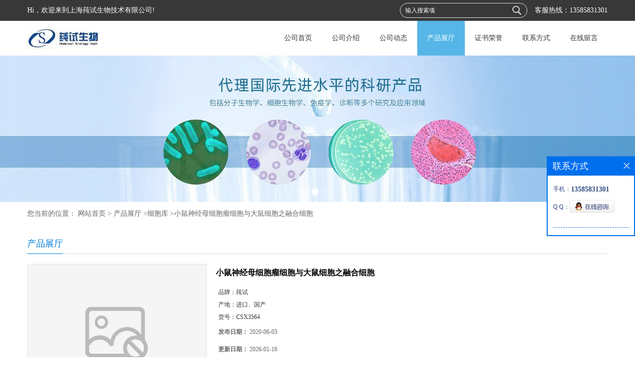

--- FILE ---
content_type: text/html; charset=utf-8
request_url: http://www.ctesting-bio.com/products/show22332091.html
body_size: 12087
content:
<!DOCTYPE HTML>
<html>
<head>
<meta http-equiv="Content-Type" content="text/html; charset=utf-8" />
<meta name="viewport" content="width=device-width, initial-scale=1.0, maximum-scale=1.0, user-scalable=no" />
<title>小鼠神经母细胞瘤细胞与大鼠细胞之融合细胞-上海莼试生物技术有限公司</title>
<meta http-equiv="keywords" content="小鼠神经母细胞瘤细胞与大鼠细胞之融合细胞">
<meta http-equiv="description" content="细胞培养过程： 冷冻保存细胞之方法： 小鼠神经母细胞瘤细胞与大鼠细胞之融合细胞 冷冻保存方法一: 冷冻管置于4℃ 30~60 分钟→ （-20 ℃30 分钟*） → -80 ℃16~18 小时（或隔夜） → 液氮槽vaporphase 长期储存。 冷冻保存方法二: 冷冻管置于已设定程序之可...">


<script>
    if(true){
        var curl = window.location.href;
        var defurl = "http://www.ctesting-bio.com";
        if(curl.indexOf(defurl)<0){
            if (defurl.indexOf("http://")==0){
                curl = curl.replace(defurl.replace("http:","https:"),defurl);
            }else{
                curl = curl.replace(defurl.replace("https:","http:"),defurl);
            }
            window.location.href = curl;
        }
    }
</script>
<link rel="stylesheet" type="text/css" href="/web/mb/cn/gd_mb57/css/base.css">
<link rel="stylesheet" type="text/css" href="/web/mb/cn/gd_mb57/css/top.css">
<link rel="stylesheet" type="text/css" href="/web/mb/cn/gd_mb57/css/bottom.css">
<link rel="stylesheet" type="text/css" href="/web/mb/cn/gd_mb57/css/layout.css">
<script type="text/javascript" src="/web/mb/cn/gd_mb57/js/jquery-1.11.1.min.js"></script>
<script type="text/javascript" src="/web/mb/cn/gd_mb57/js/common.js"></script>
<script type="text/javascript" src="/web/mb/cn/gd_mb57/js/Tony_Tab.js"></script><!--焦点图-->

</head>
<body>
<div class="tp_rt">
 <ul>
  <span>Hi，欢迎来到上海莼试生物技术有限公司!</span>
    <i>客服热线：<a href="Tel:13585831301">13585831301</a></i>
  <em>
   <form name="form_productSearch" id="form_productSearch" method="get" onsubmit="return searchProduct('product_sokey');">
	<input type="text" placeholder="输入搜索项"  name="keys" id="product_sokey" value="" class="tp_t_mx_t1"/>
	<input type="button" value=""  onclick="searchProduct('product_sokey')" class="tp_t_mx_t2"/>
   </form>
  </em>
 </ul>
</div><!--tp_rt-->
<div class="header">
 <div class="clearfix top">
  <a href="/" class="logo_l">
		<img src="https://imgcn2.guidechem.com/img/msite/2018/9/13/ChunShi456$e8d82426f901_a80c.jpg" alt="上海莼试生物技术有限公司" title="豨莶酸_豯莶精醇_纤细薯蓣皂苷现货供应_上海莼试生物技术有限公司"/>
    </a>
  <div class="nav">
    <ul>
      <li class=""><a href="/" >公司首页</a></li>
      <li class=""><a href="/about.html" >公司介绍</a></li>
      <li class=""><a href="/news/list--p1.html" >公司动态</a></li>
      <li class="omm"><a href="/products/list--p1.html" >产品展厅</a></li>
      <li class=""><a href="/honors/list--p1.html" >证书荣誉</a></li>
      <li class=""><a href="/contact.html" >联系方式</a></li>
      <li class=""><a href="/feedback.html" >在线留言</a></li>
   </ul>
   </div><!--nav-->
  </div><!--top-->
  <a class="serch_dr" href="javascript:void(0)">&nbsp;</a>
  <a href="javascript:void(0)" class="mul_m"><span>&nbsp;</span></a>
	 <div class="wap_men">
	  <span class="ap_mt1">菜单</span>
	  <em class="ap_mt12"><a href="javascript:void(0)">Close</a></em>
	  <em class="ap_mt3">
		  <a href="/" >公司首页</a>
		  <a href="/about.html" >公司介绍</a>
		  <a href="/news/list--p1.html" >公司动态</a>
		  <a href="/products/list--p1.html" >产品展厅</a>
		  <a href="/honors/list--p1.html" >证书荣誉</a>
		  <a href="/contact.html" >联系方式</a>
		  <a href="/feedback.html" >在线留言</a>
	  </em>
	 </div><!--wap_men-->
</div><!--header-->

         
<div class="banner-box slideBox">
 <div class="bd">
 <ul>
        <li><div class="m-width">
                <img src="https://imgcn2.guidechem.com/img/msite/2018/9/13/ChunShi456$e8dddedc6365_9ceb.jpg" alt=""/>
           </div>
		</li>
        <li><div class="m-width">
                <img src="/img/other/2023/4/26/168249504751019.jpg" alt=""/>
           </div>
		</li>
        <li><div class="m-width">
                <img src="https://imgcn2.guidechem.com/img/msite/2018/9/13/ChunShi456$e8dde4b11e4e_baa0.jpg" alt=""/>
           </div>
		</li>
   </ul>
 </div>
<div class="banner-btn">
  <a class="prev" href="javascript:void(0);">&lt;</a>
  <a class="next" href="javascript:void(0);">&gt;</a>
   <div class="hd"><ul>
		 <li>&nbsp;</li>
		 <li>&nbsp;</li>
		 <li>&nbsp;</li>
   </ul>
  </div>
 </div><!--banner-btn-->
</div><!--banner-box-->

<div class="wap_secr">
 <ul>
  <span class="clst_xc">&nbsp;</span>
  <em>
   <form name="form_productSearch" id="form_productSearch1" method="get" onsubmit="return searchProduct('product_sokey1');">
	<input type="text" placeholder="输入搜索项"  name="keys" id="product_sokey1" value="" class="tp_t_mxt1"/>
	<input type="button" value=""  onclick="searchProduct('product_sokey1')" class="tp_t_mxt2"/>
   </form>
<script src="/web/mb/publicJs/common.js"></script>
<script type="text/javascript">
    function searchProduct(keyid) {
        var inputid="product_sokey";
        if(keyid)inputid=keyid;
        var keys = $("#"+inputid).val();       // 搜索的关键词
        if(keys==""){
            tusi("请输入您要搜索的关键词");
            return false;
        }
        if (72545 > 0){
            location.href = "/products/list-catid-72545_-keys-"+URLEncode(keys)+"_--p1.html";
        }else {
            location.href = "/products/list-keys-"+URLEncode(keys)+"_--p1.html";
        }
        return false;
    }
</script>
   </em>
  </ul>
</div><!--wap_secr-->

<style type="text/css">
.title_l{line-height:40px;margin:0px auto;font-size:14px;height:40px;overflow:hidden;}
.title_l a{color: #666;}
</style>


<div class="title_l">
  <div class="title_l_ul">您当前的位置：
                <a href="/" title="网站首页">网站首页</a> &gt;
                <a href="/products/list--p1.html">产品展厅</a>
                &gt;<a href="/products/list-catid-72545_--p1.html">细胞库</a>
                &gt;<a>小鼠神经母细胞瘤细胞与大鼠细胞之融合细胞</a>
 </div><!--title_l_ul-->
</div><!--title_l-->
<div class="clearfix min_cet_m">
 <div class="m_in_le_r1"><span>产品展厅</span></div><!--m_in_le_r1-->

<link rel="stylesheet" type="text/css" href="/web/mb/publicCss/product.css">
<script src="/web/mb/publicJs/jqzoom.base.js?v=20230706"></script>
<script src="/web/mb/publicJs/jquery.jqzoom.js"></script>
<div class="list_box">
    <!-- showpic -->
    <div class="prolist" style="margin-top:20px;">
        <div class="pr_deti_main">
            <div class="clearfix pr_detai_top">
                <div class="wth674">
                    <div class="product-show">
                        <div class="region-detail-gallery">
                           
                            <div id="preview" class="spec-preview">
							  
                                <table width="360" height="360" border="0" cellspacing="0" cellpadding="0">
                                    <tr>
                                        <td width="360" height="360" align="center" valign="middle">
                                            <div class="prism-player" id="player-con" style="margin: 0px auto; display:none;"></div>
                                            <span class="jqzoom">
                                         <img src="https://imgcn4.guidechem.com/simg/product/2020/6/1/259893151701295.gif" jqimg="https://imgcn4.guidechem.com/img/product/2020/6/1/259893151701295.gif" class="cv_mfrt" alt="">
                                </span>
                                        </td>
                                    </tr>
                                </table>
                            </div><!--spec-preview-->
                            <div class="spec-scroll">
                                <div class="prev">&nbsp;</div>
                                <div class="next">&nbsp;</div>
                                <div class="items">
                                    <ul>
                                        <li
                                                class="add"
                                        ><img src="https://imgcn4.guidechem.com/simg/product/2020/6/1/259893151701295.gif" mid="https://imgcn4.guidechem.com/simg/product/2020/6/1/259893151701295.gif" big="https://imgcn4.guidechem.com/img/product/2020/6/1/259893151701295.gif" isvideo="0" onclick="preview(this,360);"></li>
                                        <li
                                        ><img src="https://imgcn4.guidechem.com/simg/product/2020/6/1/259893151700304.jpg" mid="https://imgcn4.guidechem.com/simg/product/2020/6/1/259893151700304.jpg" big="https://imgcn4.guidechem.com/img/product/2020/6/1/259893151700304.jpg" isvideo="0" onclick="preview(this,360);"></li>
                                        <li
                                        ><img src="https://imgcn4.guidechem.com/simg/product/2020/6/1/259893151700048.jpg" mid="https://imgcn4.guidechem.com/simg/product/2020/6/1/259893151700048.jpg" big="https://imgcn4.guidechem.com/img/product/2020/6/1/259893151700048.jpg" isvideo="0" onclick="preview(this,360);"></li>
                                        <li
                                        ><img src="https://imgcn4.guidechem.com/simg/product/2020/6/1/259893151605764.jpg" mid="https://imgcn4.guidechem.com/simg/product/2020/6/1/259893151605764.jpg" big="https://imgcn4.guidechem.com/img/product/2020/6/1/259893151605764.jpg" isvideo="0" onclick="preview(this,360);"></li>
                                    </ul>
                                </div><!--items-->
                            </div><!--spec-scroll-->
                            <!--缩图结束-->
                        </div>
                        <div class="det_plt">
                            <div class="product_title">小鼠神经母细胞瘤细胞与大鼠细胞之融合细胞</div>
                            <div class="price-content">
                                <div class="detail-texta">
                                    <div class="price-outer-div">
                                        <ul>
                                            <li><span>品牌：<span>莼试</span></span></li>
                                        </ul>
                                        <div class="clear"></div>
                                    </div>
                                    <div class="price-outer-div">
                                        <ul>
                                            <li><span>产地：<span>进口、国产</span></span></li>
                                        </ul>
                                        <div class="clear"></div>
                                    </div>
                                    <div class="price-outer-div">
                                        <ul>
                                            <li><span>货号：<span>CSX3564</span></span></li>
                                        </ul>
                                        <div class="clear"></div>
                                    </div>

                                    <ul class="product-zd ">
                                        <li><strong>发布日期：</strong> 2020-06-03</li>
                                        <li><strong>更新日期：</strong> 2026-01-16</li>
                                    </ul>
                                </div>

                            </div>
                            <div class="detail-button">
                                <div class="prof_se_nd"><a href="/feedback.html?title=小鼠神经母细胞瘤细胞与大鼠细胞之融合细胞" style="color:#fff;">发送咨询信息</a></div>
                            </div>
                        </div><!--det_plt-->
                        <div class="cl"></div>

                    </div>
                    <div class="cl"></div>
                </div>

            </div><!--pr_detai_top-->
            <div class="prof_all prof_width"><span>产品详请</span></div><!--prof_all-->
            <div class="prog_leg">

                <table width="100%" border="0" cellspacing="0" cellpadding="0" bgcolor="#f9f9f9">
                    <tbody>
                    <tr>
                        <td width="5%" height="45" align="left" nowrap="nowrap">产地 </td>
                        <td width="15%" height="45" align="left">
                            进口、国产
                        </td>
                    </tr>
                    <tr>
                        <td width="5%" height="45" align="left" nowrap="nowrap">保存条件 </td>
                        <td width="15%" height="45" align="left">
                            
                        </td>
                    </tr>
                    <tr>
                        <td width="5%" height="45" align="left" nowrap="nowrap">品牌 </td>
                        <td width="15%" height="45" align="left">
                            莼试
                        </td>
                    </tr>
                    <tr>
                        <td width="5%" height="45" align="left" nowrap="nowrap">货号 </td>
                        <td width="15%" height="45" align="left">
                            CSX3564
                        </td>
                    </tr>
                    <tr>
                        <td width="5%" height="45" align="left" nowrap="nowrap">用途 </td>
                        <td width="15%" height="45" align="left">
                            公司产品仅用于科研
                        </td>
                    </tr>
                    <tr>
                        <td width="5%" height="45" align="left" nowrap="nowrap">组织来源 </td>
                        <td width="15%" height="45" align="left">
                            详见说明书
                        </td>
                    </tr>
                    <tr>
                        <td width="5%" height="45" align="left" nowrap="nowrap">细胞形态 </td>
                        <td width="15%" height="45" align="left">
                            多形细胞样
                        </td>
                    </tr>
                    <tr>
                        <td width="5%" height="45" align="left" nowrap="nowrap">是否是肿瘤细胞 </td>
                        <td width="15%" height="45" align="left">
                            是
                        </td>
                    </tr>
                    <tr>
                        <td width="5%" height="45" align="left" nowrap="nowrap">CAS编号 </td>
                        <td width="15%" height="45" align="left">
                            
                        </td>
                    </tr>
                    <tr>
                        <td width="5%" height="45" align="left" nowrap="nowrap">保质期 </td>
                        <td width="15%" height="45" align="left">
                            详见说明书
                        </td>
                    </tr>
                    <tr>
                        <td width="5%" height="45" align="left" nowrap="nowrap">器官来源 </td>
                        <td width="15%" height="45" align="left">
                            详见说明书
                        </td>
                    </tr>
                    <tr>
                        <td width="5%" height="45" align="left" nowrap="nowrap">免疫类型 </td>
                        <td width="15%" height="45" align="left">
                            详见说明书
                        </td>
                    </tr>
                    <tr>
                        <td width="5%" height="45" align="left" nowrap="nowrap">品系 </td>
                        <td width="15%" height="45" align="left">
                            详见说明书
                        </td>
                    </tr>
                    <tr>
                        <td width="5%" height="45" align="left" nowrap="nowrap">生长状态 </td>
                        <td width="15%" height="45" align="left">
                            贴壁生长
                        </td>
                    </tr>
                    <tr>
                        <td width="5%" height="45" align="left" nowrap="nowrap">物种来源 </td>
                        <td width="15%" height="45" align="left">
                            详见说明书
                        </td>
                    </tr>
                    <tr>
                        <td width="5%" height="45" align="left" nowrap="nowrap">包装规格 </td>
                        <td width="15%" height="45" align="left">
                            详见说明书
                        </td>
                    </tr>
                    <tr>
                        <td width="5%" height="45" align="left" nowrap="nowrap">纯度 </td>
                        <td width="15%" height="45" align="left">
                            详见说明书%
                        </td>
                    </tr>
                    <tr>
                        <td width="5%" height="45" align="left" nowrap="nowrap">是否进口 </td>
                        <td width="15%" height="45" align="left">
                            是
                        </td>
                    </tr>
                    </tbody>
                </table>

            </div><!--prog_leg--><!--prog_leg-->
            <div class="ntf_pcde">
                <p style="margin: 6px 0"><strong><span style="font-size: 21px;font-family: 宋体;background: rgb(0, 176, 240)">细胞培养过程：</span></strong><span style="font-family: Arial"><br/> </span><strong><span style=";font-family:宋体;color:red"><img src="https://imgcn4.guidechem.com/img/product/2020/6/1/259893153400808.jpg" width="671" height="355" style="white-space: normal; width: 671px; height: 355px;"/></span></strong><span style=";font-family:Arial;color:red"><br/> </span><span style="font-family: 宋体">冷冻保存细胞之方法：</span><span style="font-family: Arial"><br/> </span><strong><span style=";font-family:宋体;color:red">小鼠神经母细胞瘤细胞与大鼠细胞之融合细胞  </span></strong><span style="font-family: 宋体">冷冻保存方法一</span><span style="font-family: Arial">: </span><span style="font-family: 宋体">冷冻管置于</span><span style="font-family: Arial">4</span><span style="font-family: 宋体">℃</span><span style="font-family: Arial"> 30~60 </span><span style="font-family: 宋体">分钟</span><span style="font-family: Arial">→ </span><span style="font-family: 宋体">（</span><span style="font-family: Arial">-20 </span><span style="font-family: 宋体">℃</span><span style="font-family: Arial">30 </span><span style="font-family: 宋体">分钟</span><span style="font-family: Arial">*</span><span style="font-family: 宋体">）</span><span style="font-family: Arial"> → -80 </span><span style="font-family: 宋体">℃</span><span style="font-family: Arial">16~18 </span><span style="font-family: 宋体">小时（或隔夜）</span><span style="font-family: Arial"> → </span><span style="font-family: 宋体">液氮槽</span><span style="font-family: Arial">vaporphase </span><span style="font-family: 宋体">长期储存。</span><span style="font-family: Arial"><br/> </span><span style="font-family: 宋体">冷冻保存方法二</span><span style="font-family: Arial">: </span><span style="font-family: 宋体">冷冻管置于已设定程序之可程序降温机中每分钟降</span><span style="font-family: Arial">1-3 </span><span style="font-family: 宋体">℃</span> <span style="font-family: 宋体">至</span><span style="font-family: Arial">–80 </span><span style="font-family: 宋体">℃</span> <span style="font-family: 宋体">以下，</span> <span style="font-family: 宋体">再放入液氮槽</span><span style="font-family: Arial">vapor phase</span><span style="font-family: 宋体">长期储存。</span><span style="font-family: Arial">*-20 </span><span style="font-family: 宋体">℃</span><span style="font-family: 宋体">不可超过</span><span style="font-family: Arial">1 </span><span style="font-family: 宋体">小时，</span> <span style="font-family: 宋体">以防止冰晶过大，造成细胞大量死亡，亦可跳过此步骤直接放入</span><span style="font-family: Arial">-80</span><span style="font-family: 宋体">℃</span> <span style="font-family: 宋体">冰箱中，惟存活率稍微降低一些。</span></p><p style="margin: 6px 0"><span style="font-family: 宋体">资源名称　</span><strong><span style=";font-family:宋体;color:red">小鼠神经母细胞瘤细胞与大鼠细胞之融合细胞  </span></strong><span style="font-family: Arial"><br/> </span><span style=";font-family:宋体">种属</span>:NG108-15[108CC15]</p><p style="margin: 6px 0"><span style=";font-family:宋体">形态</span>:<span style=";font-family:宋体">多形细胞样</span></p><p style="margin: 6px 0"><span style=";font-family:宋体">培养方法</span></p><p style="margin: 6px 0"><span style=";font-family:宋体">培养基</span>:MEM-EBSS:MinimumEssentialMedium(MEMEagleswithEarle<span style=";font-family:宋体">＇</span>sBalancedSalts)10%FBS　</p><p style="margin: 6px 0"><span style=";font-family:宋体">生长特性</span>:<span style=";font-family:宋体">贴壁生长</span></p><p style="margin: 6px 0"><strong><span style="font-size: 21px;font-family: 宋体;background: rgb(0, 176, 240)">细胞分类：</span></strong><span style="font-family: Arial"><br/> </span><span style="font-family: 宋体">第一种：</span><span style="font-family: Arial"><br/> </span><span style="font-family: 宋体">是冻存产品，由氮直液接拿出，干冰运输给客户。一般不推荐这种，也较少使用这种方式，因为复苏手法对于细胞状态影响较大，一旦细胞状态不好，很难说是细胞自身不行，还是复苏没操作好；另外温度对细胞、基因功能状态影响很大，也不是细胞储存的</span><span style="font-family: Arial">zui</span><span style="font-family: 宋体">好方式，快递时间也很难控制，多种因素影响产品的质量；干冰运输需要额外添加</span><span style="font-family: Arial">400</span><span style="font-family: 宋体">元的运费</span><span style="font-family: Arial">(</span><span style="font-family: 宋体">顺丰</span><span style="font-family: Arial">)</span><span style="font-family: 宋体">。</span><span style="font-family: Arial"><br/> </span><span style="font-family: 宋体">第二种：</span><span style="font-family: Arial"><br/> </span><span style="font-family: 宋体">是我们复苏好细胞，</span><span style="font-family: Arial">QC</span><span style="font-family: 宋体">通过后，</span><span style="font-family: Arial">T-25</span><span style="font-family: 宋体">灌满培养基常温运输给客户，排除复苏造成影响，常温运输也对细胞影响也不大，只需加</span><span style="font-family: Arial">25</span><span style="font-family: 宋体">元运费</span><span style="font-family: Arial">(</span><span style="font-family: 宋体">顺丰</span><span style="font-family: Arial">)</span><span style="font-family: 宋体">。</span><span style="font-family: Arial"><br/> </span><span style="font-family: 宋体">质量保证：我们的细胞株来源于</span><span style="font-family: Arial">ATCC</span><span style="font-family: 宋体">、</span><span style="font-family: Arial">ECACC</span><span style="font-family: 宋体">、</span><span style="font-family: Arial">DSMZ</span><span style="font-family: 宋体">、</span><span style="font-family: Arial">JCRB</span><span style="font-family: 宋体">等，购买到货后，由我们实验室扩增、冻存，冻存的产品全部经过</span><span style="font-family: Arial">QC</span><span style="font-family: 宋体">检测，</span><span style="font-family: Arial">100%</span><span style="font-family: 宋体">进口来源，</span><span style="font-family: Arial">100%</span><span style="font-family: 宋体">保证</span><span style="font-family: Arial">5</span><span style="font-family: 宋体">代以内，活力</span><span style="font-family: Arial">&gt;95%</span><span style="font-family: 宋体">，无细菌、真菌、支原体污染。</span><span style="font-family: Arial"><br/> </span><strong><span style="font-size: 21px;font-family: 宋体;background: rgb(0, 176, 240)">细胞冻存步骤：</span></strong><span style="font-family: Arial"><br/> </span><strong><span style=";font-family:宋体;color:red"><img src="https://imgcn4.guidechem.com/img/product/2020/6/1/259893153102672.jpg" style="white-space: normal;"/></span></strong></p><p style="margin: 6px 0"><strong><span style="font-size: 21px;font-family: 宋体;background: rgb(0, 176, 240)">细胞培养步骤：</span></strong><span style="font-family: Arial"><br/> </span><span style="font-family: 宋体">一．培养基及培养冻存条件准备：</span><span style="font-family: Arial"><br/> 1</span><span style="font-family: 宋体">）准备</span><span style="font-family: Arial">MEM</span><span style="font-family: 宋体">培养基</span><span style="font-family: Arial">(MEM:GIBCO,</span><span style="font-family: 宋体">货号</span><span style="font-family: Arial">11095-080)</span><span style="font-family: 宋体">，</span><span style="font-family: Arial">85%</span><span style="font-family: 宋体">；北美胎牛血清</span><span style="font-family: Arial">(United States</span><span style="font-family: 宋体">，</span><span style="font-family: Arial">GIBCO</span><span style="font-family: 宋体">，货号</span><span style="font-family: Arial">16000-044)</span><span style="font-family: 宋体">，</span><span style="font-family: Arial">15%</span><span style="font-family: 宋体">。</span><span style="font-family: Arial"><br/> 2</span><span style="font-family: 宋体">）培养条件：</span> <span style="font-family: 宋体">气相：空气，</span><span style="font-family: Arial">95%</span><span style="font-family: 宋体">；二氧化碳，</span><span style="font-family: Arial">5%</span><span style="font-family: 宋体">。</span> <span style="font-family: 宋体">温度：</span><span style="font-family: Arial">37</span><span style="font-family: 宋体">摄氏度，培养箱湿度为</span><span style="font-family: Arial">70%-80%</span><span style="font-family: 宋体">。</span><span style="font-family: Arial"><br/> 3</span><span style="font-family: 宋体">）冻存液：</span><span style="font-family: Arial">90%</span><span style="font-family: 宋体">完全培养基，</span><span style="font-family: Arial">10%DMSO</span><span style="font-family: 宋体">，现用现配。液氮储存。</span><span style="font-family: Arial"><br/> </span><span style="font-family: 宋体">二．细胞处理：</span><span style="font-family: Arial"><br/> 1</span><span style="font-family: 宋体">）复苏细胞：将含有</span><span style="font-family: Arial">1mL</span><span style="font-family: 宋体">细胞悬液的冻存管在</span><span style="font-family: Arial">37</span><span style="font-family: 宋体">℃</span><span style="font-family: 宋体">水浴中迅速摇晃解冻，加入</span><span style="font-family: Arial">4mL</span><span style="font-family: 宋体">培养基混合均匀。在</span><span style="font-family: Arial">1000RPM</span><span style="font-family: 宋体">条件下离心</span><span style="font-family: Arial">4</span><span style="font-family: 宋体">分钟，弃去上清液，补加</span><span style="font-family: Arial">1-2mL</span><span style="font-family: 宋体">培养基后吹匀。然后将所有细胞悬液加入培养瓶中培养过夜（或将细胞悬液加入</span><span style="font-family: Arial">10cm</span><span style="font-family: 宋体">皿中，加入约</span><span style="font-family: Arial">8ml</span><span style="font-family: 宋体">培养基，培养过夜）。第二天换液并检查细胞密度。</span><span style="font-family: Arial"><br/> 2</span><span style="font-family: 宋体">）细胞传代：如果细胞密度达</span><span style="font-family: Arial">80%-90%</span><span style="font-family: 宋体">，即可进行传代培养。</span><span style="font-family: Arial"><br/> </span><span style="font-family: 宋体">对于贴壁细胞，传代可参考以下方法：</span><span style="font-family: Arial"><br/> 1.</span><span style="font-family: 宋体">弃去培养上清，用不含钙、镁离子的</span><span style="font-family: Arial">PBS</span><span style="font-family: 宋体">润洗细胞</span><span style="font-family: Arial">1-2</span><span style="font-family: 宋体">次。</span><span style="font-family: Arial"><br/> 2.</span><span style="font-family: 宋体">加</span><span style="font-family: Arial">2ml</span><span style="font-family: 宋体">消化液（</span><span style="font-family: Arial">0.25%Trypsin-0.53mM EDTA</span><span style="font-family: 宋体">）于培养瓶中，置于</span><span style="font-family: Arial">37</span><span style="font-family: 宋体">℃</span><span style="font-family: 宋体">培养箱中消化</span><span style="font-family: Arial">1-2</span><span style="font-family: 宋体">分钟，然后在显微镜下观察细胞消化情况，若细胞大部分变圆并脱落，迅速拿回操作台，轻敲几下培养瓶后加少量培养基终止消化。</span><span style="font-family: Arial"><br/> 3.</span><span style="font-family: 宋体">按</span><span style="font-family: Arial">6-8ml/</span><span style="font-family: 宋体">瓶补加培养基，轻轻打匀后吸出，在</span><span style="font-family: Arial">1000RPM</span><span style="font-family: 宋体">条件下离心</span><span style="font-family: Arial">4</span><span style="font-family: 宋体">分钟，弃去上清液，补加</span><span style="font-family: Arial">1-2mL</span><span style="font-family: 宋体">培养液后吹匀。</span><span style="font-family: Arial"><br/> 4.</span><span style="font-family: 宋体">将细胞悬液按</span><span style="font-family: Arial">1</span><span style="font-family: 宋体">：</span><span style="font-family: Arial">2</span><span style="font-family: 宋体">到</span><span style="font-family: Arial">1</span><span style="font-family: 宋体">：</span><span style="font-family: Arial">5</span><span style="font-family: 宋体">的比例分到新的含</span><span style="font-family: Arial">8ml</span><span style="font-family: 宋体">培养基的新皿中或者瓶中。</span><span style="font-family: Arial"><br/> 3</span><span style="font-family: 宋体">）细胞冻存：待细胞生长状态良好时，可进行细胞冻存。贴壁细胞冻存时，弃去培养基后加入少量胰酶，细胞变圆脱落后，加入约</span><span style="font-family: Arial">1ml</span><span style="font-family: 宋体">含血清的培养基后加入冻存管中，再添加</span><span style="font-family: Arial">10%DMSO</span><span style="font-family: 宋体">后进行冻存。</span></p><p><span style="font-family: 宋体">收到</span><strong><span style=";font-family:宋体;color:red">小鼠神经母细胞瘤细胞与大鼠细胞之融合细胞  </span></strong><span style="font-family: 宋体">处理方法</span><span style="font-family: Arial"><br/> 1</span><span style="font-family: 宋体">、首先，观察细胞培养瓶是否完好，培养液是否有漏液、浑浊等现象。若有，请拍照，并及时与技术支持联系（所拍照片将作为后续服务依据）。</span><span style="font-family: Arial"><br/> 2</span><span style="font-family: 宋体">、用</span><span style="font-family: Arial">75%</span><span style="font-family: 宋体">酒精擦拭细胞培养瓶表面，显微镜下观察细胞状态。因运输问题，部分贴壁细胞会有少量从瓶壁脱落；先不要打开培养瓶盖，将细胞置于细胞培养箱内静置培养</span><span style="font-family: Arial">2-4</span><span style="font-family: 宋体">小时，以便稳定细胞状态。</span><span style="font-family: Arial"><br/> 3</span><span style="font-family: 宋体">、仔细阅读细胞说明书，了解细胞相关信息，如贴壁特性（贴壁</span><span style="font-family: Arial">/</span><span style="font-family: 宋体">悬浮）、细胞形态、所用基础培养基、血清比例、所需细胞因子、传代比例、换液频率等。</span><span style="font-family: Arial"><br/> 4</span><span style="font-family: 宋体">、静置完成后，取出细胞培养瓶，镜检、拍照，记录细胞状态（所拍照片将作为后续服务依据）；建议细胞传代培养后，定期拍照、记录细胞生长状态。</span><span style="font-family: Arial"><br/> 5</span><span style="font-family: 宋体">、贴壁细胞：若细胞生长密度超过</span><span style="font-family: Arial">80%</span><span style="font-family: 宋体">，可正常传代；若未超过</span><span style="font-family: Arial">80%</span><span style="font-family: 宋体">，移除细胞培养瓶内培养基，预留</span><span style="font-family: Arial">5ml</span><span style="font-family: 宋体">左右继续培养，直至细胞密度达</span><span style="font-family: Arial">80%</span><span style="font-family: 宋体">左右再进行传代操作，瓶盖可稍微拧松。</span><span style="font-family: Arial"><br/> 6</span><span style="font-family: 宋体">、悬浮细胞：将细胞培养瓶内液体全部转移至</span><span style="font-family: Arial">50ml</span><span style="font-family: 宋体">无菌离心管内，</span><span style="font-family: Arial">1200rpm</span><span style="font-family: 宋体">离心</span><span style="font-family: Arial">5min</span><span style="font-family: 宋体">，离心后上清培养基可收集备用，管底细胞沉淀加入</span><span style="font-family: Arial">5ml</span><span style="font-family: 宋体">培养基吹打、重悬。镜检时，若细胞密度超过</span><span style="font-family: Arial">80%</span><span style="font-family: 宋体">，可将细胞悬液分至</span><span style="font-family: Arial">2</span><span style="font-family: 宋体">个细胞培养瓶内培养，补加培养基至</span><span style="font-family: Arial">5ml</span><span style="font-family: 宋体">；若细胞密度未超过</span><span style="font-family: Arial">80%</span><span style="font-family: 宋体">，将细胞悬液移至原瓶继续培养，直至细胞密度达</span><span style="font-family: Arial">80%</span><span style="font-family: 宋体">左右时再进行传代操作。</span><span style="font-family: Arial"><br/> </span><span style="font-family: 宋体">以下是</span><strong><span style=";font-family:宋体;color:red">小鼠神经母细胞瘤细胞与大鼠细胞之融合细胞  </span></strong><span style="font-family: 宋体">的相关热销产品：</span><span style="font-family: Arial"><br/> </span>A-498(<span style=";font-family:宋体">人细胞</span>) 5<span style=";font-family:宋体">×</span>106cells/<span style=";font-family:宋体">瓶×</span>2<span style=";font-family:宋体">薯蓣皂素</span>Diosgenin<span style=";font-family:宋体">质量规格：</span>&gt;95%,BR</p><p>HNEpC-c <span style=";font-family:宋体">人鼻粘膜上皮细胞</span>(HNEpC) 500,000cells <span style=";font-family:宋体">成纤维细胞</span>Many types of cells<span style=";font-family:宋体">包装：</span>5 <span style=";font-family:宋体">×</span> 105<span style=";font-family:宋体">方</span>(1ml)D-<span style=";font-family:宋体">半胱氨酸盐酸盐一水</span>D-Cysteine&nbsp; monohydrate<span style=";font-family:宋体">质量规格：度大于</span>98%,BR<span style=";font-family:宋体">，一水物</span></p><p><span style=";font-family:宋体">膀胱上皮细胞</span>Many types of cells<span style=";font-family:宋体">包装：</span>5 <span style=";font-family:宋体">×</span> 105<span style=";font-family:宋体">方</span>(1ml)<span style=";font-family:宋体">钙蛋白酶抑制剂</span>II(<span style=";font-family:宋体">进口</span>)Calpain Inhibitor II(ALLM)<span style=";font-family: 宋体">质量规格：≥</span>95%,<span style=";font-family: 宋体">美国进口</span></p><p>LTA4H Others Mouse <span style=";font-family:宋体">小鼠</span> Leukoiene A4 Hydrolase / LTA4H <span style=";font-family:宋体">杆状病毒</span>-<span style=";font-family:宋体">昆虫细胞裂解液</span> (<span style=";font-family:宋体">阳性对照</span>) <span style=";font-family:宋体">炔孕酮</span>/<span style=";font-family:宋体">素</span>(<span style=";font-family:宋体">标准品</span>)Ethisterone<span style=";font-family:宋体">质量规格：</span>&gt;98%,<span style=";font-family:宋体">标准品</span></p><p><span style=";font-family:宋体">人癌细胞</span>;MDA-MB-453<span style=";font-family:宋体">炔孕酮</span>/<span style=";font-family:宋体">素</span>Ethisterone<span style=";font-family:宋体">质量规格：</span>&gt;98%<br/> WI-38<span style=";font-family:宋体">细胞，人二倍体胚肺细胞</span> <span style=";font-family:宋体">人</span>,LTEP-a-2<span style=";font-family:宋体">细胞</span> QBC-939, <span style=";font-family:宋体">人细胞</span>N-<span style=";font-family:宋体">三甲基硅基乙酰胺</span>(&gt;98.0%(GC))<span style=";font-family:宋体">质量规格：</span>&gt;98.0%(GC)N-Trimethylsilylacetamide</p><p><span style=";font-family:宋体">猫肾细胞</span>;CRFK1,1,3,3-<span style=";font-family:宋体">四甲基二硅氮烷</span>(&gt;97.0%(GC))<span style=";font-family:宋体">质量规格：</span>&gt;97.0%(GC)1,1,3,3-Tetramethyldisilazane</p><p>NA Others H1N1 <span style=";font-family:宋体">甲型</span> H1N1 (A/California/04/2009) <span style=";font-family:宋体">神经氨酸酶</span> (Neuraminidase/NA) <span style=";font-family:宋体">人细胞裂解液</span> (<span style=";font-family:宋体">阳性对照</span>) 1-(<span style=";font-family:宋体">叔丁基二甲硅基</span>)<span style=";font-family:宋体">咪唑</span>(&gt;98.0%(T))<span style=";font-family:宋体">质量规格：</span>&gt;98.0%(T)1-(tert-Butyldimethylsilyl)imidazole</p><p>CL-0386MPC-11(<span style=";font-family:宋体">小鼠浆细胞瘤</span>)5<span style=";font-family:宋体">×</span>106cells/<span style=";font-family:宋体">瓶×</span>2N-<span style=";font-family:宋体">苄氧羰基</span>-L-<span style=";font-family:宋体">谷氨酰胺质量规格：</span>&gt;98%,BRZ-Gln-OH</p><p>EFNB1 Others Rat <span style=";font-family:宋体">大鼠</span> Ephrin-B1 / EFNB1 <span style=";font-family:宋体">人细胞裂解液</span> (<span style=";font-family:宋体">阳性对照</span>) N-CBZ-L-<span style=";font-family:宋体">丙氨酸质量规格：</span>&gt;98%,BRCBZ-L-Gly<br/> EFNA4 Protein Mouse <span style=";font-family:宋体">重组小鼠</span> Ephrin-A4 / EFNA4 <span style=";font-family:宋体">蛋白</span> (Fc <span style=";font-family:宋体">标签</span>)(Fc <span style=";font-family:宋体">标签</span>)3,3&#39;-<span style=";font-family:宋体">二硝基二苯甲酮</span>(&gt;99.0%(GC))<span style=";font-family:宋体">质量规格：</span>&gt;99.0%(GC)3,3&#39;-Dinitrobenzophenone</p><p>BE(2)-M17(<span style=";font-family:宋体">人神经母细胞瘤细胞</span>) 5<span style=";font-family:宋体">×</span>106cells/<span style=";font-family:宋体">瓶×</span>2 <span style=";font-family:宋体">小鼠胚胎成纤维细胞</span>;PA3172,4&#39;-<span style=";font-family:宋体">二氟二苯甲酮</span>(&gt;95.0%(GC))<span style=";font-family:宋体">质量规格：</span>&gt;95.0%(GC)2,4&#39;-Difluorobenzophenone</p><p><span style=";font-family:宋体">人*成纤维细胞</span>HCF4,4&#39;-<span style=";font-family:宋体">二氟二苯甲酮</span>(&gt;99.0%(GC))<span style=";font-family:宋体">质量规格：</span>&gt;99.0%(GC)4,4&#39;-Difluorobenzophenone</p><p>IL2RG Others Rat <span style=";font-family:宋体">大鼠</span> IL2RG / CD132 <span style=";font-family:宋体">人细胞裂解液</span> (<span style=";font-family:宋体">阳性对照</span>) 1,4-<span style=";font-family:宋体">二苄氧基苯</span>(&gt;98.0%(GC))<span style=";font-family:宋体">质量规格：</span>&gt;98.0%(GC)1,4-Dibenzoylbenzene</p><p><span style=";font-family:宋体">大鼠肠内皮细胞完全培养基</span> 100mL3,3&#39;,4,4&#39;-<span style=";font-family:宋体">二苯基砜四羧酸二</span>1(&gt;97.0%(HPLC)(T))<span style=";font-family:宋体">质量规格：</span>&gt;97.0%(HPLC)(T)3,3&#39;,4,4&#39;-Diphenylsulfonetetracarboxylic Dianhydride<br/> <strong><span style=";font-family:宋体;color:red">小鼠神经母细胞瘤细胞与大鼠细胞之融合细胞  </span></strong><span style=";font-family:宋体">小鼠胚胎成纤维细胞</span>;BALB/C 3T3<span style=";font-family:宋体">特非那定</span>Terfenadine<span style=";font-family:宋体">质量规格：</span>&gt;98%,BR</p><p>CD14 Others Mouse <span style=";font-family:宋体">小鼠</span> CD14 <span style=";font-family:宋体">人细胞裂解液</span> (<span style=";font-family:宋体">阳性对照</span>) <span style=";font-family:宋体">维生素</span>C<span style=";font-family:宋体">钠（标准品）</span> ascorbate<span style=";font-family:宋体">质量规格：含量测定</span></p><p><span style=";font-family:宋体">小鼠细胞</span>;Hepa 1-6 [Hepa1-6]<span style=";font-family:宋体">硝酸硫胺（标准品）</span>Thiamine nitrate<span style=";font-family:宋体">质量规格：含量测定</span></p><p>CX3CL1 Others Canine <span style=";font-family:宋体">狗</span> Fractalkine / CX3CL1 <span style=";font-family:宋体">人细胞裂解液</span> (<span style=";font-family:宋体">阳性对照</span>) <span style=";font-family:宋体">α</span>-<span style=";font-family:宋体">细辛脑</span>,<span style=";font-family:宋体">细辛</span>(<span style=";font-family:宋体">标准品</span>)alpha-Asarone<span style=";font-family:宋体">质量规格：</span>HPLC<span style=";font-family:宋体">≥</span>99%,<span style=";font-family:宋体">标准品</span></p><p>PC-12(<span style=";font-family:宋体">高分化</span>)<span style=";font-family:宋体">，</span>PC12<span style=";font-family:宋体">，大鼠肾上腺髓质嗜铬瘤分化细胞株</span>(<span style=";font-family:宋体">高分化</span>)<span style=";font-family:宋体">盐酸二氧丙嗪（标准品）</span>Dioxopromethazine <span style=";font-family:宋体">质量规格：鉴别</span></p><p><br/></p>
            </div><!--ntf_pcde-->
        </div><!--pr_deti_main-->
    </div>
    <script>function tomessage(s,d){
        document.getElementById("stype").value=s;
        document.getElementById("sid").value=d;
        document.formdetail.method="POST";
        document.formdetail.submit();
    }</script>
    <form method="post" action="message.html" name="formdetail" id="formdetail">
        <input type="hidden" name="stype" id="stype" value="">
        <input type="hidden" name="sid" id="sid" value="">
    </form>
<style>.price-outer-div li{width: 100%;}
</style>


</div>



<style type="text/css">
.ews_t_t{line-height:45px;margin:0px auto;font-size:16px;height:45px;overflow:hidden;color:#333;font-weight:bold;text-align: left;}
.ews_t_tl{overflow:hidden;}
.ews_t_tl a{float:left;color:#555;display:block;height:36px;line-height:36px;padding:0px 15px;background:#eeeeee;font-size:14px;margin-right:20px;margin-bottom:20px;border-radius:6px;-moz-border-radius:6px;-webkit-border-radius:6px;text-align: left;}
.prto_zi_ul li{float:left;width:23%;margin-bottom:10px;padding-right:2%;list-style:none;}
.prto_zi_ul li table{width:100%;height:200px;}
.prto_zi_ul {padding:0px;margin:0px;width:100%;display:block;overflow:hidden;}
.prto_zi_ul li table img{max-width:100%;max-height:200px;}
.text_mdf{display:block;height:25px;overflow:hidden;color:#333;line-height:25px;font-size:14px;text-align:center;}
.text_mdf a{color:#333;}
.news_tag{padding:0px 20px;}

.swe_md{background:#fff;}
</style>

<div class="swe_md">

<div class="news_tag">
<div class="ews_t_t">相关产品：</div><!--ews_t_t-->
<ul class="prto_zi_ul">
    <li>
	  <table width="100%" border="0" cellspacing="0" cellpadding="0">
          <tr>
            <td align="center" valign="middle">
            <a href="/products/show22446285.html" target="_blank">
            <img src="https://imgcn7.guidechem.com/simg/product/2025/6/17/259893155403507.jpg" alt="">
             </a>
            </td>
          </tr>
         </table>
         <div class="text_mdf">
            <a href="/products/show22446285.html" target="_blank">人Twist相关蛋白1ELISA试剂盒</a>
        </div>
    </li>
    <li>
	  <table width="100%" border="0" cellspacing="0" cellpadding="0">
          <tr>
            <td align="center" valign="middle">
            <a href="/products/show22446283.html" target="_blank">
            <img src="https://imgcn7.guidechem.com/simg/product/2025/6/17/259893155403507.jpg" alt="">
             </a>
            </td>
          </tr>
         </table>
         <div class="text_mdf">
            <a href="/products/show22446283.html" target="_blank">人Toll样受体7ELISA试剂盒</a>
        </div>
    </li>
    <li>
	  <table width="100%" border="0" cellspacing="0" cellpadding="0">
          <tr>
            <td align="center" valign="middle">
            <a href="/products/show22446282.html" target="_blank">
            <img src="https://imgcn7.guidechem.com/simg/product/2025/6/17/259893155403507.jpg" alt="">
             </a>
            </td>
          </tr>
         </table>
         <div class="text_mdf">
            <a href="/products/show22446282.html" target="_blank">人Toll样受体6ELISA试剂盒</a>
        </div>
    </li>
    <li>
	  <table width="100%" border="0" cellspacing="0" cellpadding="0">
          <tr>
            <td align="center" valign="middle">
            <a href="/products/show22446272.html" target="_blank">
            <img src="https://imgcn7.guidechem.com/simg/product/2025/6/17/259893155403507.jpg" alt="">
             </a>
            </td>
          </tr>
         </table>
         <div class="text_mdf">
            <a href="/products/show22446272.html" target="_blank">人STAT3蛋白抑制分子ELISA试剂盒</a>
        </div>
    </li>
</ul>
</div><!--news_tag-->
</div><!--swe_md-->     
</div><!--min_cet_m-->


<script type="text/javascript" src="/web/mb/publicJs/common.js"></script>


<style typpe="text/css">
    .flot_cuext{width:174px;position:fixed;right:0px;top:100px;background:#006fed;padding:2px;}
    .lot_cu1{height:37px;}
    .lot_cu1 span{float:left;line-height:37px;color:#fff;font-size:18px;font-family:"微软雅黑";margin-left:10px;}
    .lot_cu2{background:#fff;padding:0px 11px 15px;}
    .lot_cu1 a{float:right;margin-top:11px;margin-right:9px;}
    .lot_cu2 dl{padding:10px 0px 15px;border-bottom:1px dashed #006fed;}
    .lot_cu2 dl dd{color:#314985;font-size:12px;line-height:35px;word-break:break-all;table-layout:fixed;overflow:hidden;}
    .lot_cu2 dl dd span{float:left;}
    .lot_cu2 dl dd em{float:left;}
    .lot_cu2 dl dd em img{margin-top:3px;}
    .lot_cu2 dl dd strong{color:#314985;font-size:14px;}
    .lot_cet1{margin:19px 0px;text-align:center;}
    .lot_cet2{width: 125px;height: 125px;margin:8px auto 10px;border:1px solid #eeeeee;text-align:center;padding:6px;}
    .lot_cet2 img{max-width: 110px;max-height: 110px;}
    .lot_cet3{text-align:center;line-height:25px;color:#314985;font-size:14px;font-family:"微软雅黑";}
    .flot_cuext{
        z-index: 999999;
    }
</style>


<div class="flot_cuext" style="font-size: 12px;Top:315px;position: fixed;right: 0px; font-size: 12px;">

    <div class="lot_cu1"><span>联系方式</span><a onclick="hideQq()" href="javascript:void(0)"><img src="/images/clr_xwe.png"></a></div><!--lot_cu1-->
    <div class="lot_cu2">
        <dl>
            <dd><span>手机：</span><em title="联系人:郭玉龙"><strong>13585831301</strong></em></dd>
            <dd><span>Q Q：</span><em><a target="_blank" href="tencent://message/?Menu=yes&uin=3004967995&Site=上海莼试生物技术有限公司&Service=300&sigT=45a1e5847943b64c6ff3990f8a9e644d2b31356cb0b4ac6b24663a3c8dd0f8aa12a545b1714f9d45"><img src="/images/qq_meq.jpg"></a></em></dd>
        </dl>






    </div><!--lot_cu2-->

</div>

<script>
    function hideQq() {
        $(".flot_cuext").hide();
    }
</script> <div class="clearfix foo_mter">
   <ul>
    <li class="er_m_r1">
      <div class="tc_mc_rpq1">
        <img src="/web/mb/cn/gd_mb57/images/di_dian.png" class="pi_er_t1">
        <a href="Tel:13585831301">13585831301</a>
	    <span>服务咨询热线</span>
      </div><!--tc_mc_rpq1-->
      <a href="/feedback.html" class="k_dff">在线咨询</a>
    </li>
    <li class="er_m_r2">
      <span class="dltc_mce1">关于我们</span>
      <em class="oote_r3">
       <a href="/about.html">公司简介</a>
       <a href="/honors/list--p1.html">荣誉资质</a>
      </em>
     </li>
     <li class="er_m_r2">
      <span class="dltc_mce1">产品中心</span>
      <em class="oote_r3">
      <a href="/products/list--p1.html">产品展示</a>
     </em>
     </li>
     <li class="er_m_r2">
      <span class="dltc_mce1">联系我们</span>
      <em class="oote_r3">
      <a href="/contact.html">联系我们</a>
     </em>
     </li>
  </ul>
 </div><!--foo_mter-->
 
 <div class="footer">

   
  <div class="footer_b">
   版权所有 Copyright (©) 2026 
<a href="/sitemap.xml" target="_blank" class="zzb07link">XML</a>			
			 <br/>
  </div><!--footer_b-->
 </div><!--footer-->
 
 <script src="/js/jquery.cookie.js"></script>

<script>
    $("img").each(function(){
        if($(this).attr('src')=='') $(this).remove();
    });
    if(location.href.indexOf('/news/list')!=-1){
        $("img").error(function () {
            $(this).remove();
        });
    }else {
        $("img").error(function () {
            $(this).attr("src", "/images/nophoto.png");
        });
    }
</script>
<script type='text/javascript' src='https://tj.guidechem.com/js/visitcount3.js'></script> 
<script type='text/javascript' defer> 
var _visitCount_ = new VisitCount(); 
_visitCount_.dbName='guidecn'; 
_visitCount_.source='pc'; 
_visitCount_.sid=22332091; 
_visitCount_.clientkey='1768674632962_5771'; 
_visitCount_.comid=259893; 
_visitCount_.vcomid=0; 
_visitCount_.keyword=''; 
_visitCount_.stype='pro'; 
_visitCount_.visittimes=1; 
_visitCount_.data=''; 
_visitCount_.types=''; 
_visitCount_.time='1768674632978'; 
_visitCount_.sign='bd67d3e05ee68489c0dbac95d08db984'; 
_visitCount_.sentReq(); 
function _doAction_(sid,stype,action,actiondata,scomid){
	_visitCount_.doaction(sid,stype,action,actiondata,scomid);
 }
</script>
 <script type="text/javascript">
  $(".slideBox").slide({mainCell:".bd ul",autoPlay:true});
 </script>

</body>
</html>
